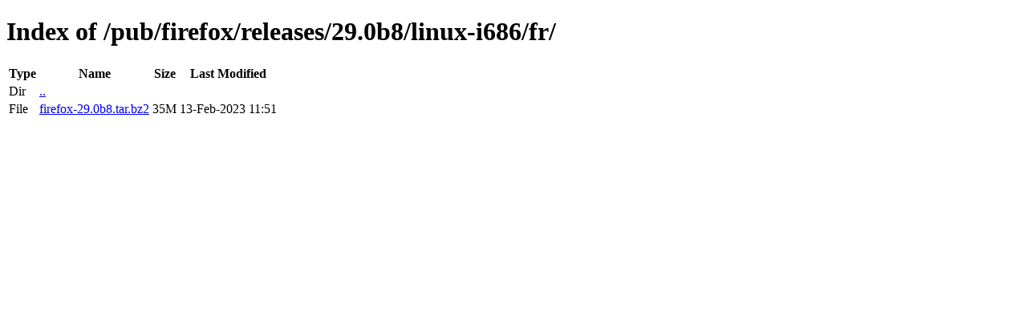

--- FILE ---
content_type: text/html; charset=utf-8
request_url: http://archive.mozilla.org/pub/firefox/releases/29.0b8/linux-i686/fr/
body_size: 325
content:
<!DOCTYPE html>
<html>
        <head>
                <meta charset="UTF-8">
                <title>Directory Listing: /pub/firefox/releases/29.0b8/linux-i686/fr/</title>
        </head>
        <body>
                <h1>Index of /pub/firefox/releases/29.0b8/linux-i686/fr/</h1>
                <table>
                        <tr>
                                <th>Type</th>
                                <th>Name</th>
                                <th>Size</th>
                                <th>Last Modified</th>
                        </tr>
                        
                        <tr>
                                <td>Dir</td>
                                <td><a href="/pub/firefox/releases/29.0b8/linux-i686/">..</a></td>
                                <td></td>
                                <td></td>
                        </tr>
                        
                        
                        
                        
                        <tr>
                                <td>File</td>
                                <td><a href="/pub/firefox/releases/29.0b8/linux-i686/fr/firefox-29.0b8.tar.bz2">firefox-29.0b8.tar.bz2</a></td>
                                <td>35M</td>
                                <td>13-Feb-2023 11:51</td>
                        </tr>
                        
                        
                </table>
        </body>
</html>